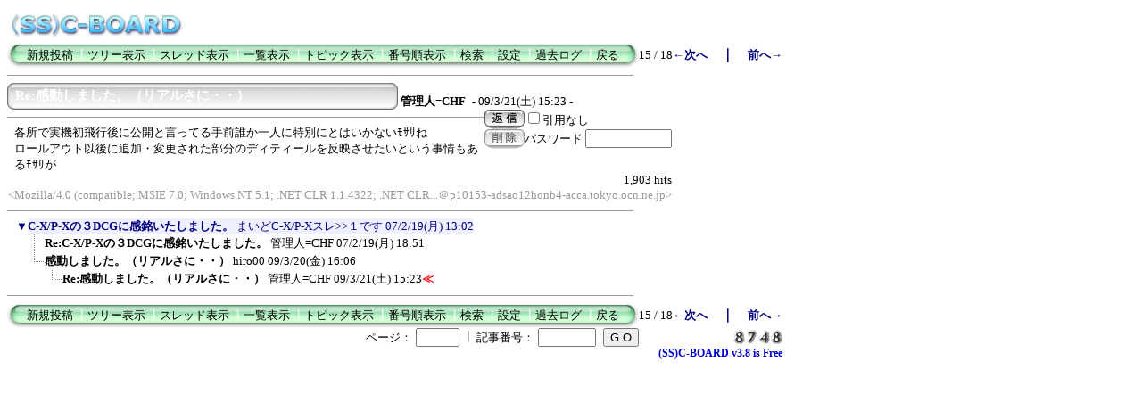

--- FILE ---
content_type: text/html; charset=Shift_JIS
request_url: http://heinkel.jp/cgi/silen.cgi?cmd=one;page=15;id=
body_size: 2865
content:
<!DOCTYPE HTML PUBLIC "-//W3C//DTD HTML 4.01 Transitional//EN">
<html lang="ja">
<head>
 <meta http-equiv="content-script-type" content="text/javascript">
 <meta http-equiv="content-style-type" content="text/css">
 <link rel="stylesheet" type="text/css" href="./data/c-board.css">
 <link rel="alternate" type="application/rss+xml" title="掲示板のような何か" href="http://www.heinkel.jp/cgi/silen.cgi?cmd=r2s;id=">
 <title>掲示板のような何か</title>
</head>
<body>
<img src="./image/title.gif" width="200" height="40" alt="(ＳＳ)Ｃ－ＢＯＡＲＤ">
<table border=0 cellspacing=0 cellpadding=0 width="700">
 <tr>
  <td align="left" width="50%" nowrap>
   <table border=0 cellspacing=0 cellpadding=0>
	<tr>
	 <td><img src="./image/mnu_table_left.gif" width=14 height=28 alt=""></td>
	 <td background="./image/mnu_table_back.gif" nowrap>&nbsp;&nbsp;<a class=Menu href="silen.cgi?cmd=psn;id=">新規投稿</a><span class=MenuSplit>&nbsp;┃</span><a class=Menu href="silen.cgi?cmd=tre;id=">ツリー表示</a><span class=MenuSplit>&nbsp;┃</span><a class=Menu href="silen.cgi?cmd=thr;id=">スレッド表示</a><span class=MenuSplit>&nbsp;┃</span><a class=Menu href="silen.cgi?cmd=all;id=">一覧表示</a><span class=MenuSplit>&nbsp;┃</span><a class=Menu href="silen.cgi?cmd=tpc;id=">トピック表示</a><span class=MenuSplit>&nbsp;┃</span><a class=Menu href="silen.cgi?cmd=nmb;id=">番号順表示</a><span class=MenuSplit>&nbsp;┃</span><a class=Menu href="silen.cgi?cmd=srn;id=">検索</a><span class=MenuSplit>&nbsp;┃</span><a class=Menu href="silen.cgi?cmd=csn;id=">設定</a><span class=MenuSplit>&nbsp;┃</span><a class=Menu href="silen.cgi?cmd=log;id=">過去ログ</a><span class=MenuSplit>&nbsp;┃</span><a class=Menu href="http://www.heinkel.jp/" target="_top">戻る</a>&nbsp;&nbsp;</td>
	 <td><img src="./image/mnu_table_right.gif" width=14 height=28 alt=""></td>
	</tr>
   </table>
  </td>
  <td align="center" nowrap>
   <span class=MenuOut>15 / 18 </span>
  </td>
  <td nowrap align="right"><a href="silen.cgi?cmd=one;page=14;id=" title="B-777"><font size="3" color="#000080" style="font-size: 10pt"><b>←次へ</b></font></a><font size="3" color="#000080" style="font-size: 11pt"><b>　｜　</b></font><a href="silen.cgi?cmd=one;page=16;id=" title="感動しました。（リアルさに・・）"><font size="3" color="#000080" style="font-size: 10pt"><b>前へ→</b></font></a></td>
 </tr>
</table>
<hr size=1 width="700" align="left">

<a name="4"></a>
<table border=0 cellspacing=0 cellpadding=0>
 <tr>
  <td>
   <table border=0 cellspacing=0 cellpadding=0>
    <tr><td><img src="./image/sbj_table_left.gif" width=9 height=30 alt=""></td>
	<td background="./image/sbj_table_back.gif" width=420 nowrap>
	  <a href="silen.cgi?cmd=one;no=4;id="><span class=AllSubject><b>Re:感動しました。（リアルさに・・）</b></span></a>
	</td>
	<td><img src="./image/sbj_table_right.gif" width=9 height=30 alt=""></td>
    </tr>
   </table>
  </td>
  <td valign="bottom">
   <span class=AllMasterName>&nbsp;<b title="［識別番号：0d8b666319］">管理人=CHF</b></span>
   
   <span class=AllDate>&nbsp;- 09/3/21(土) 15:23 -</span>
  </td>
 </tr>
</table>
<table border=0 cellspacing=0 cellpadding=0>
 <tr>
  <td align="left" valign="top" width="535">
   <hr width="100%" size=1 align="left">
  </td>
  <td rowspan=2 align="left" valign="top">
   <table border=0 cellpadding=0 cellspacing=0>
    <tr><td colspan=2><form action="silen.cgi" method="get"></td></tr>
    <tr><td><input type="image" src="./image/reply.gif" name="返信" border="0" width="45" height="22" alt="返信"></td>
	<td>
	 <span class=AllReply>
	  <input name="no_quot" type=checkbox value=1 class=AllReplyInput title="チェックすると返信時に元記事を引用しなくなります">引用なし
	 </span>
	 <input type="hidden" name="follow" value="4">
	 <input type="hidden" name="id" value="">
	 <input type="hidden" name="cmd" value="psn">
	</td>
    </tr>
    	<tr><td colspan=2>
	  </form><form action="silen.cgi" method="post"></td></tr>
	<tr>
	 <td><input type="image" src="./image/delete.gif" name="削除" width="45" height="22" border="0" alt="削除"></td>
	 <td>
	  <span class=AllDelete>パスワード
	   <input name="key" size=10 type=password value="" class=AllDeleteInput title="投稿したときに入力したパスワードを入力してください">
	  </span>
	  <input type=hidden name="no" value="4">
	  <input type=hidden name="tree" value="1">
	  <input type=hidden name="id" value="">
	  <input type=hidden name="cmd" value="dlm">
	 </td>
	</tr>

    <tr><td colspan=2></form></td></tr>
    <tr><td colspan=2 align="center"></td>
    </tr>
   </table>
  </td>
 </tr>
 <tr>
  <td width=535>
   <table border=0 cellspacing=0 cellpadding=0>
    <tr>
     <td>&nbsp;&nbsp;</td>
     <td><span class=AllBody>各所で実機初飛行後に公開と言ってる手前誰か一人に特別にとはいかないﾓｻﾘね<br>
ロールアウト以後に追加・変更された部分のディティールを反映させたいという事情もあるﾓｻﾘが<br>
</span></td>
    </tr>
   </table>
  </td>
 </tr>
 
 <tr>
  <td colspan=2 align="right">
   <span class=AllHit>1,903 hits<br></span>
   <span class=AllHit></span>
   <span class=AllAgent>&lt;Mozilla/4.0 (compatible; MSIE 7.0; Windows NT 5.1; .NET CLR 1.1.4322; .NET CLR...＠p10153-adsao12honb4-acca.tokyo.ocn.ne.jp&gt;</span>
  </td>
 </tr>
</table>
<hr size=1 width=700 align="left">
<table border=0 cellspacing=0 cellpadding=0>
 <tr>
  <td><img src="./image/_.gif" width=10 height=1 alt=""></td>
  <td><a href="silen.cgi?cmd=ntr;tree=1;id=" title="記事が属するツリーの記事を全て表示します"><font size="3" color="#000080" style="font-size: 10pt">▼</font></a></td>
  <td bgcolor="#eff0ff" nowrap>
   <a class=TreeParentSubject href="silen.cgi?cmd=one;no=1;id=" title=""><b>C-X/P-Xの３DCGに感銘いたしました。</b>
    <span class=TreeParentName>まいどC-X/P-Xスレ&gt;&gt;１です</span>
    <span class=TreeParentDate>07/2/19(月) 13:02</span></a></td>
  <td></td>
 </tr>
</table>
<table border=0 cellspacing=0 cellpadding=0>
 <tr>
  <td><img src="./image/_.gif" width=10 height=1 alt=""></td>
  <td><img src="./image/_.gif" width=12 height=1 alt="" border=0><a href="silen.cgi?cmd=ntr;tree=1;no=2;id=" title="この記事にぶら下がってる記事を全て表示します"><img src="./image/T_icon.gif" width="20" height="20" border="0"></a></td>
  <td bgcolor="#ffffff" nowrap>
   <a class=TreeChildSubject href="silen.cgi?cmd=one;no=2;id=" title=""><b>Re:C-X/P-Xの３DCGに感銘いたしました。</b>
    <span class=TreeChildMasterName>管理人=CHF</span>
    <span class=TreeChildDate>07/2/19(月) 18:51</span></a></td>
  <td></td>
 </tr>
</table>
<table border=0 cellspacing=0 cellpadding=0>
 <tr>
  <td><img src="./image/_.gif" width=10 height=1 alt=""></td>
  <td><img src="./image/_.gif" width=12 height=1 alt="" border=0><a href="silen.cgi?cmd=ntr;tree=1;no=3;id=" title="この記事にぶら下がってる記事を全て表示します"><img src="./image/L_icon.gif" width="20" height="20" border="0"></a></td>
  <td bgcolor="#ffffff" nowrap>
   <a class=TreeChildSubject href="silen.cgi?cmd=one;no=3;id=" title=""><b>感動しました。（リアルさに・・）</b>
    <span class=TreeChildName>hiro00</span>
    <span class=TreeChildDate>09/3/20(金) 16:06</span></a></td>
  <td></td>
 </tr>
</table>
<table border=0 cellspacing=0 cellpadding=0>
 <tr>
  <td><img src="./image/_.gif" width=10 height=1 alt=""></td>
  <td><img src="./image/_.gif" width=12 height=1 alt="" border=0><img src="./image/_.gif" width=20 height=1 alt="" border=0><a href="silen.cgi?cmd=ntr;tree=1;no=4;id=" title="この記事にぶら下がってる記事を全て表示します"><img src="./image/L_icon.gif" width="20" height="20" border="0"></a></td>
  <td bgcolor="#ffffff" nowrap>
   <a class=TreeChildSubject href="silen.cgi?cmd=one;no=4;id=" title=""><b>Re:感動しました。（リアルさに・・）</b>
    <span class=TreeChildMasterName>管理人=CHF</span>
    <span class=TreeChildDate>09/3/21(土) 15:23</span></a></td>
  <td><font size="3" color="#ff0000" style="font-size: 10pt"><b>≪</b></font></td>
 </tr>
</table>
<hr size=1 width="700" align="left">
<table border=0 cellspacing=0 cellpadding=0 width="700">
 <tr>
  <td align="left" width="50%" nowrap>
   <table border=0 cellspacing=0 cellpadding=0>
	<tr>
	 <td><img src="./image/mnu_table_left.gif" width=14 height=28 alt=""></td>
	 <td background="./image/mnu_table_back.gif" nowrap>&nbsp;&nbsp;<a class=Menu href="silen.cgi?cmd=psn;id=">新規投稿</a><span class=MenuSplit>&nbsp;┃</span><a class=Menu href="silen.cgi?cmd=tre;id=">ツリー表示</a><span class=MenuSplit>&nbsp;┃</span><a class=Menu href="silen.cgi?cmd=thr;id=">スレッド表示</a><span class=MenuSplit>&nbsp;┃</span><a class=Menu href="silen.cgi?cmd=all;id=">一覧表示</a><span class=MenuSplit>&nbsp;┃</span><a class=Menu href="silen.cgi?cmd=tpc;id=">トピック表示</a><span class=MenuSplit>&nbsp;┃</span><a class=Menu href="silen.cgi?cmd=nmb;id=">番号順表示</a><span class=MenuSplit>&nbsp;┃</span><a class=Menu href="silen.cgi?cmd=srn;id=">検索</a><span class=MenuSplit>&nbsp;┃</span><a class=Menu href="silen.cgi?cmd=csn;id=">設定</a><span class=MenuSplit>&nbsp;┃</span><a class=Menu href="silen.cgi?cmd=log;id=">過去ログ</a><span class=MenuSplit>&nbsp;┃</span><a class=Menu href="http://www.heinkel.jp/" target="_top">戻る</a>&nbsp;&nbsp;</td>
	 <td><img src="./image/mnu_table_right.gif" width=14 height=28 alt=""></td>
	</tr>
   </table>
  </td>
  <td align="center" nowrap>
   <span class=MenuOut>15 / 18 </span>
  </td>
  <td nowrap align="right"><a href="silen.cgi?cmd=one;page=14;id=" title="B-777"><font size="3" color="#000080" style="font-size: 10pt"><b>←次へ</b></font></a><font size="3" color="#000080" style="font-size: 11pt"><b>　｜　</b></font><a href="silen.cgi?cmd=one;page=16;id=" title="感動しました。（リアルさに・・）"><font size="3" color="#000080" style="font-size: 10pt"><b>前へ→</b></font></a></td>
 </tr>
 <tr>
  <td colspan=3><form action="silen.cgi" method="get"></td>
 </tr>
 <tr>
  <td align="right" valign="top" nowrap>
   <table border=0 cellspacing=0 cellpadding=0>
	<tr>
	 <td nowrap>
	  <span class=MenuOut>ページ：</span>
	  <input type="text" name="page" size=4 class=MenuInput title="表示したいページ番号を入力してください">
	 </td>
	 <td nowrap><span class=MenuOut>&nbsp;┃&nbsp;</span></td>
	 <td nowrap><span class=MenuOut>記事番号：</span>
	  <input type="text" name="no" size=6 class=MenuInput title="表示したい記事番号を入力してください">&nbsp;&nbsp;</td>
	 <td nowrap>
	  <input type="submit" value="G O" class=MenuSend title="指定されたページ・番号にジャンプします">
	  <input type="hidden" name="mode" value="one">
	  <input type="hidden" name="id" value="">
	  <input type="hidden" name="cmd" value="jmp">
	 </td>
	</tr>
   </table>
  </td>
  <td nowrap align="right" colspan=2><span class=Count><img src="./image/8.gif" alt="8"><img src="./image/7.gif" alt="7"><img src="./image/4.gif" alt="4"><img src="./image/8.gif" alt="8"></span></td>
 </tr>
 <tr>
  <td colspan=3 align="right">
   <span class="Version"><b>
	<a href="silen.cgi?cmd=ver;id=" title="バージョン情報表示【この掲示板CGIが欲しい人はクリック！】">
	(SS)C-BOARD v3.8  is Free</a><br>
   </b></span>
   </form>
  </td>
 </tr>
</table>

<img src="silen.cgi?cmd=rdw;read=4;1769143974;id=" width=1 height=1 alt="">	<script type="text/javascript">
	 <!--
	 function Error(msg, url, line) {
		 return true;
	 }
	 window.onerror = Error;
	 var Referer = escape(document.referrer);
	 document.write('<img src="silen.cgi?cmd=csw');
	 document.write('&screen=', screen.width, '_', screen.height);
	 document.write('&color=', screen.colorDepth);
	 document.write('&referer=', Referer);
	 document.write('&id=');
	 document.write('" width="1" height="1" alt="">');
	 // -->
	</script>
	<noscript>
	 <img src="silen.cgi?cmd=csw;id=" width="1"
		  height="1" alt="">
	</noscript>

</body>
</html>


--- FILE ---
content_type: text/css
request_url: http://heinkel.jp/cgi/data/c-board.css
body_size: 1100
content:
/*
┏━━━━━━━━━━━━━━━━━━━━━━━━━━━━━━━━━━━━━━
┃■(ＳＳ)Ｃ－ＢＯＡＲＤ用スタイルシート
┃----------------------------------------------------------------------------
┃このファイルには(ＳＳ)Ｃ－ＢＯＡＲＤ用のスタイルシートが記録されています。
┃自由に書き換えることが出来ますが、「セットアップ（スタイル） 」の一番下で
┃スタイルシートを書き換えないように設定しないとセットアップ時に自動的に
┃プログラムによって上書きされてしまうので注意してください。
┗━━━━━━━━━━━━━━━━━━━━━━━━━━━━━━━━━━━━━━
*/

body {
	background-color:#ffffff;
	background-image:url();
	color: #000000;
}

a:link{
	color:#0000cc;text-decoration:none;
	font-size: 9pt;
}
a:visited{
	color:#0000cc;text-decoration:none;
	font-size: 9pt;
}
a:active{
	color:blue;text-decoration:none;
	font-size: 9pt;
}
a:hover{
	color:#ff0000;text-decoration:none;
	font-size: 9pt;
}

a.Menu:link{
	font-size: 10pt;
	color: #000000;
}
a.Menu:visited{
	font-size: 10pt;
	color: #000000;
}
a.Menu:active{
	font-size: 10pt;
	color: #000000;
}
a.Menu:hover{
	font-size: 10pt;
	color: #000000;
}

a.TreeParentSubject:link{
	color: #000080;
	font-size: 10pt;
}
a.TreeParentSubject:visited{
	color: #000080;
	font-size: 10pt;
}
a.TreeParentSubject:active{
	color: #000080;
	font-size: 10pt;
}
a.TreeParentSubject:hover{
	color: #000080;
	font-size: 10pt;
}

a.TreeChildSubject:link{
	color: #000000;
	font-size: 10pt;
}
a.TreeChildSubject:visited{
	color: #000000;
	font-size: 10pt;
}
a.TreeChildSubject:active{
	color: #000000;
	font-size: 10pt;
}
a.TreeChildSubject:hover{
	color: #000000;
	font-size: 10pt;
}

a.NumberSubject:link{
	color: #000000;
	font-size: 10pt;
}
a.NumberSubject:visited{
	color: #000000;
	font-size: 10pt;
}
a.NumberSubject:active{
	color: #000000;
	font-size: 10pt;
}
a.NumberSubject:hover{
	color: #000000;
	font-size: 10pt;
}

a.TopicSubject:link{
	color: #000000;
	font-size: 11pt;
}
a.TopicSubject:visited{
	color: #000000;
	font-size: 11pt;
}
a.TopicSubject:active{
	color: #000000;
	font-size: 11pt;
}
a.TopicSubject:hover{
	color: #000000;
	font-size: 11pt;
}

a.ThreadHeadline:link{
	color: #000000;
	font-size: 10pt;
}
a.ThreadHeadline:visited{
	color: #000000;
	font-size: 10pt;
}
a.ThreadHeadline:active{
	color: #000000;
	font-size: 10pt;
}
a.ThreadHeadline:hover{
	color: #000000;
	font-size: 10pt;
}

a.CsnLink:link{
	color:#0000cc;text-decoration:none;
	font-size: 9pt;
}
a.CsnLink:visited{
	color:#0000cc;text-decoration:none;
	font-size: 9pt;
}
a.CsnLink:active{
	color:blue;text-decoration:none;
	font-size: 9pt;
}
a.CsnLink:hover{
	color:#ff0000;text-decoration:none;
	font-size: 9pt;
}

.AllAgent {
	font-size:10pt;
	color:#999999;
}

.AllBody {
	font-size:10pt;
	color:#000000;
}

.AllBody1 {
	font-size:10pt;
	color:#000000;
}

.AllBody2 {
	font-size:10pt;
	color:#cc0000;
}

.AllBody3 {
	font-size:10pt;
	color:#00cc00;
}

.AllBody4 {
	font-size:10pt;
	color:#0000cc;
}

.AllBody5 {
	font-size:10pt;
	color:#444444;
}

.AllBodyQuot1 {
	font-size:10pt;
	color:#008000;
}

.AllBodyQuot2 {
	font-size:10pt;
	color:#000080;
}

.AllBodyQuot3 {
	font-size:10pt;
	color:#cc6600;
}

.AllDate {
	font-size:10pt;
	color:#000000;
}

.AllDelete {
	font-size:10pt;
	color:#000000;
}

.AllDeleteInput {
	font-size:10pt;
	color:#000000;
}

.AllFile {
	font-size:10pt;
	color:#000000;
}

.AllHit {
	font-size:10pt;
	color:#000000;
}

.AllMasterName {
	font-size:10pt;
	color:#000000;
}

.AllName {
	font-size:10pt;
	color:#000000;
}

.AllReply {
	font-size:10pt;
	color:#000000;
}

.AllReplyInput {
	font-size:10pt;
	color:#000000;
}

.AllSubject {
	font-size:11pt;
	color:#ffffff;
}

.AllTree {
	font-size:10pt;
	color:#000000;
}

.BseId {
	font-size:9pt;
	color:#ff0000;
}

.Count {
	font-size:11pt;
	color:#000000;
}

.Custom {
	font-size:10pt;
	color:#000000;
}

.CustomInput {
	font-size:10pt;
	color:#000000;
}

.CustomWarn {
	font-size:10pt;
	color:#ff0000;
}

.Error {
	font-size:10pt;
	color:#000080;
}

.ErrorSmall {
	font-size:10pt;
	color:#ff0000;
}

.IndexBase {
	font-size:10pt;
	color:#000000;
}

.IndexTitle {
	font-size:10pt;
	color:#ffffff;
}

.Mail {
	font-size:10pt;
	color:;
}

.MailInput {
	font-size:10pt;
	color:;
}

.MailWarn {
	font-size:10pt;
	color:;
}

.Master {
	font-size:10pt;
	color:#000000;
}

.MasterInfo {
	font-size:10pt;
	color:#ffffff;
}

.MasterInput {
	font-size:10pt;
	color:#000000;
}

.MasterSepa {
	font-size:10pt;
	color:#999999;
}

.MasterTips {
	font-size:10pt;
	color:#ff0000;
}

.MasterTitleInput {
	font-size:10pt;
	color:#000000;
}

.MasterTitleSub {
	font-size:15pt;
	color:#494949;
}

.MasterWarn {
	font-size:10pt;
	color:#ff0000;
}

.Menu {
	font-size:10pt;
	color:#000000;
}

.MenuInput {
	font-size:10pt;
	color:#000000;
}

.MenuOut {
	font-size:10pt;
	color:#000000;
}

.MenuSelect {
	font-size:10pt;
	color:#000000;
}

.MenuSend {
	font-size:10pt;
	color:#000000;
}

.MenuSplit {
	font-size:10pt;
	color:#ffffff;
}

.NumberDate {
	font-size:10pt;
	color:#000000;
}

.NumberMasterName {
	font-size:10pt;
	color:#000000;
}

.NumberName {
	font-size:10pt;
	color:#000000;
}

.Post {
	font-size:10pt;
	color:#000000;
}

.PostInput {
	font-size:10pt;
	color:#000000;
}

.ResultInfo {
	font-size:10pt;
	color:#000000;
}

.ResultLogName {
	font-size:11pt;
	color:#000080;
}

.ResultLogTree {
	font-size:10pt;
	color:#808080;
}

.ResultSummary {
	font-size:10pt;
	color:#000000;
}

.Search {
	font-size:10pt;
	color:#000000;
}

.SearchInput {
	font-size:10pt;
	color:#000000;
}

.TopicDate {
	font-size:10pt;
	color:#000000;
}

.TopicLatest {
	font-size:10pt;
	color:#999999;
}

.TopicMasterLatest {
	font-size:10pt;
	color:#999999;
}

.TopicMasterName {
	font-size:10pt;
	color:#000000;
}

.TopicName {
	font-size:10pt;
	color:#000000;
}

.TopicReply {
	font-size:10pt;
	color:#000000;
}

.TreeChildDate {
	font-size:10pt;
	color:#000000;
}

.TreeChildMasterName {
	font-size:10pt;
	color:#000000;
}

.TreeChildName {
	font-size:10pt;
	color:#000000;
}

.TreeParentDate {
	font-size:10pt;
	color:#000080;
}

.TreeParentMasterName {
	font-size:10pt;
	color:#000080;
}

.TreeParentName {
	font-size:10pt;
	color:#000080;
}

.Version {
	font-size:10pt;
	color:#0000cc;
}

